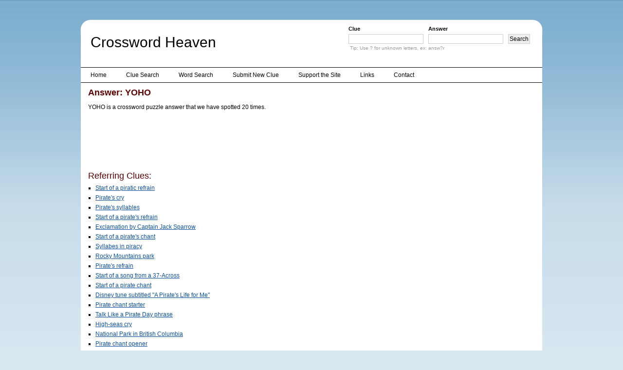

--- FILE ---
content_type: text/html; charset=utf-8
request_url: https://www.google.com/recaptcha/api2/aframe
body_size: 266
content:
<!DOCTYPE HTML><html><head><meta http-equiv="content-type" content="text/html; charset=UTF-8"></head><body><script nonce="01ebeYg6p7g1ZZtxAu4Ksw">/** Anti-fraud and anti-abuse applications only. See google.com/recaptcha */ try{var clients={'sodar':'https://pagead2.googlesyndication.com/pagead/sodar?'};window.addEventListener("message",function(a){try{if(a.source===window.parent){var b=JSON.parse(a.data);var c=clients[b['id']];if(c){var d=document.createElement('img');d.src=c+b['params']+'&rc='+(localStorage.getItem("rc::a")?sessionStorage.getItem("rc::b"):"");window.document.body.appendChild(d);sessionStorage.setItem("rc::e",parseInt(sessionStorage.getItem("rc::e")||0)+1);localStorage.setItem("rc::h",'1769239561633');}}}catch(b){}});window.parent.postMessage("_grecaptcha_ready", "*");}catch(b){}</script></body></html>